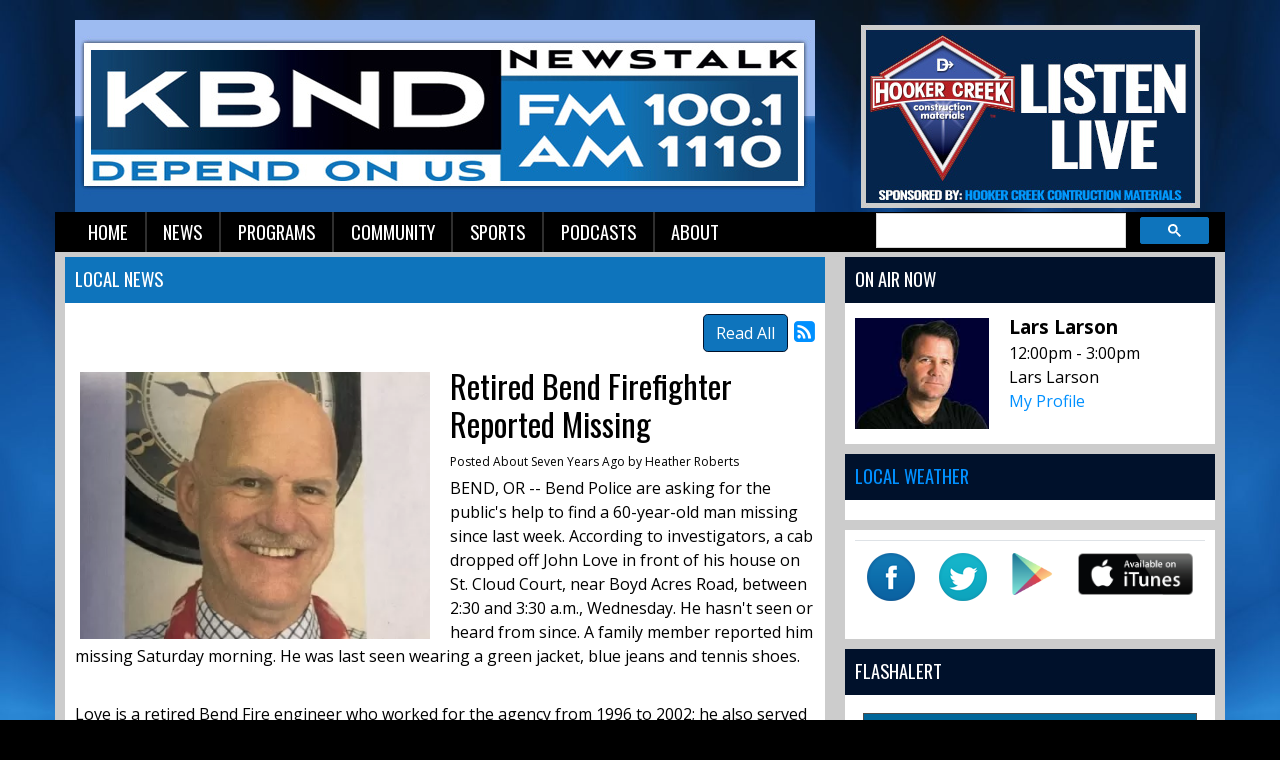

--- FILE ---
content_type: text/html; charset=UTF-8
request_url: https://kbnd.com/kbnd-news/local-news-feed/424361
body_size: 8885
content:
<!DOCTYPE html>
<html lang="en">

<head>
  <title>
    Retired Bend Firefighter Reported Missing  </title>
<link rel="stylesheet" type="text/css" href="https://web-player.art19.com/assets/current.css">  
<meta property="og:title" content="Retired Bend Firefighter Reported Missing" />
<meta property="og:type" content="article" />
<meta property="og:image" content="https://kbnd.com/assets/images/Love_John_missing_020919.webp" />
<meta property="og:url" content="https://kbnd.com/kbnd-news/local-news-feed/424361" />
<meta property="og:description" content="Bend Police say 60-year-old John Love hasn't been seen since early Wednesday morning when a cab dropped him off in front of his northeast Bend house." />
<meta property="twitter:card" content="summary_large_image" />
<meta property="twitter:title" content="Retired Bend Firefighter Reported Missing" />
<meta property="twitter:image" content="https://kbnd.com/assets/images/Love_John_missing_020919.webp" />
<meta property="twitter:description" content="Bend Police say 60-year-old John Love hasn't been seen since early Wednesday morning when a cab dropped him off in front of his northeast Bend house. " />
<meta property="og:site_name" content="KBND" />
<!-- Global site tag (gtag.js) - Google Analytics -->
<script async src="https://www.googletagmanager.com/gtag/js?id=G-DP38PSR90E"></script>
<script>
  window.dataLayer = window.dataLayer || [];
  function gtag(){dataLayer.push(arguments);}
  gtag('js', new Date());

  gtag('config', 'G-DP38PSR90E');
</script>
<!-- //Google Analytics -->

<link rel="stylesheet" href="https://stackpath.bootstrapcdn.com/bootstrap/4.3.1/css/bootstrap.min.css">
<link href="https://maxcdn.bootstrapcdn.com/font-awesome/4.7.0/css/font-awesome.min.css" rel="stylesheet">
<link href="https://cdn-1.envisionwise.com/1/src/css/v2-global.css" rel="stylesheet">
<link href="https://storage.googleapis.com/cdn-1-envisionwise/1/src/css/slick-slider/slick.css" rel="stylesheet" type="text/css"/>
<link href="https://storage.googleapis.com/cdn-1-envisionwise/1/src/css/slick-slider/slick-theme.css" rel="stylesheet" type="text/css"/>
<link href="/css/responsive_custom.css" rel="stylesheet">
<script src="https://code.jquery.com/jquery-3.2.1.min.js" integrity="sha256-hwg4gsxgFZhOsEEamdOYGBf13FyQuiTwlAQgxVSNgt4=" crossorigin="anonymous"></script>
<script src="https://storage.googleapis.com/cdn-1-envisionwise/1/src/js/jquery-scroller-v1.min.js"></script>
<script src="https://storage.googleapis.com/cdn-1-envisionwise/1/src/js/slick.min.js"></script>
<!--[if lt IE 9]>
<script src="https://oss.maxcdn.com/html5shiv/3.7.2/html5shiv.min.js"></script>
<script src="https://oss.maxcdn.com/respond/1.4.2/respond.min.js"></script>
<![endif]-->
<script src="https://www.google.com/recaptcha/api.js" async defer></script>
  
<meta http-equiv="X-UA-Compatible" content="IE=edge">
<meta charset="utf-8">
<meta name="viewport" content="width=device-width, initial-scale=1.0">
<meta name="description" content="Bend Police say 60-year-old John Love hasn't been seen since early Wednesday morning when a cab dropped him off in front of his northeast Bend house.">
<meta name="keywords" content="1110, KBND, News, Talk, Sports, Bend, Oregon, KBND, K-BEND, Depend, On, Us, 1110, KBND, LinkedUpRadio, Envisionwise">
<meta name="author" content="Envisionwise Website Service / LinkedUpRadio">
<meta property="fb:app_id" content="112684982149089" />


<script type="application/ld+json">
{
  "@context": "https://schema.org",
  "@type": "RadioStation",
  "name": "KBND Depends On Us News",
  "image": "https://kbnd.com/images/fb_icon.jpg",
  "@id": "https://kbnd.com/",
  "url": "https://kbnd.com/",
  "telephone": "+1-541-382-5263",
  "address": {
    "@type": "PostalAddress",
    "streetAddress": "63088 NE 18th St.",
    "addressLocality": "Bend",
    "addressRegion": "OR",
    "postalCode": "97701",
    "addressCountry": "US"
  },
  "geo": {
    "@type": "GeoCoordinates",
    "latitude": 44.0904844,
    "longitude": -121.2800453
  },
  "openingHoursSpecification": {
    "@type": "OpeningHoursSpecification",
    "dayOfWeek": [
      "Monday",
      "Tuesday",
      "Wednesday",
      "Thursday",
      "Friday"
    ],
    "opens": "08:00",
    "closes": "17:00"
  },
  "sameAs": "https://twitter.com/1110KBND" 
}
</script>
  <link rel="apple-touch-icon" sizes="180x180" href="/images/favicon/apple-touch-icon.png">
<link rel="icon" type="image/png" sizes="32x32" href="/images/favicon/favicon-32x32.png">
<link rel="icon" type="image/png" sizes="16x16" href="/images/favicon/favicon-16x16.png">
<link rel="manifest" href="/images/favicon/site.webmanifest">
<link rel="mask-icon" href="/images/favicon/safari-pinned-tab.svg" color="#0e74bc">
<link rel="shortcut icon" href="/images/favicon/favicon.ico">
<meta name="msapplication-TileColor" content="#ffffff">
<meta name="msapplication-config" content="/images/favicon/browserconfig.xml">
<meta name="theme-color" content="#ffffff"></head>

<body class="page">

      <section>
  <div class="container">
    <!-- Top Ads-->
    <div class="row ad-row">
      <div class="col-header"> <ins data-revive-zoneid="1356" data-revive-ct0="%c" data-revive-id="38f86457b204ee203d36085fbe49e2db"></ins>
        <script async src="//webwiseforradio.com/ads/www/delivery/asyncjs.php"></script>
      </div>
      <div class="col-header"> <ins data-revive-zoneid="6575" data-revive-ct0="%c" data-revive-id="38f86457b204ee203d36085fbe49e2db"></ins>
        <script async src="//webwiseforradio.com/ads/www/delivery/asyncjs.php"></script>
      </div>
    </div>
    <div class="row header align-items-center">
      <div class="col-md-8 header-logo">
        <div class="zone zone-5418">
<a name="stack-213545"></a>
<div id="stack-213545"></div>
		<section class="stack-item-wrapper stack-override" id="stack-213545">
		
			<div class="header-row-before"></div>
			<div class="body-row-container">
		<div class="body-row">

		<div class="stack">
<section class="stack-content">
  <p style="text-align: center;"><a class="links " href="/kbnd-news/local-news-feed"><strong><img alt="" src="https://kbnd.com/assets/images/StationLogos/kbnd-logo.jpg" style="width: 740px; height: 192px;" /></strong></a></p>
</section>					</div> <!-- /.stack -->
					</div><!-- /.body-row -->
        </div> <!-- /.body-row-container -->

<div class="body_row_after"></div>
</section><!-- /.stack-item-wrapper -->

</div>
      </div>
      <div class="col-md-4 header-listen-live">
        <div class="zone zone-13167">
<a name="stack-363588"></a>
<div id="stack-363588"></div>
		<section class="stack-item-wrapper stack-override" id="stack-363588">
		
			<div class="header-row-before"></div>
			<div class="body-row-container">
		<div class="body-row">

		<div class="stack">
<section class="stack-content">
  <p><a href="http://rdo.to/KBND" target="_blank"><img alt="" src="https://kbnd.com/assets/images/listen-live/hooker-creek-listen-live.jpg" style="width: 339px; height: 183px;"></a></p>
</section>					</div> <!-- /.stack -->
					</div><!-- /.body-row -->
        </div> <!-- /.body-row-container -->

<div class="body_row_after"></div>
</section><!-- /.stack-item-wrapper -->

</div>
      </div>
    </div>
    
<nav class="navbar navbar-expand-lg navbar-custom">

  <button class="navbar-toggler" type="button" data-toggle="collapse" data-target="#navbarCustom" aria-controls="navbarCustom" aria-expanded="false" aria-label="Toggle navigation">
    <span class="navbar-toggler-icon"></span>
  </button>

  
  <div class="collapse navbar-collapse" id="navbarCustom">
    <ul class="nav navbar-nav">

      
        <li class="dropdown">
          <a href="/" class="nav-link dropdown-toggle" role="button" data-toggle="dropdown" aria-haspopup="true" aria-expanded="false" target="_self">Home</a>
                  </li>

      
        <li class="dropdown">
          <a href="" class="nav-link dropdown-toggle" role="button" data-toggle="dropdown" aria-haspopup="true" aria-expanded="false" target="_self">News</a>
                      <ul class="dropdown-menu" aria-labelledby="navbarDropdown">

              	<li>
		<a href="/kbnd-news/local-news-feed">
			Local News		</a>
			</li> 
	<li>
		<a href="/kbnd-news/regional-news">
			Regional News		</a>
			</li> 
	<li>
		<a href="/kbnd-news/business-news">
			Business News		</a>
			</li> 

<li class="dropdown">
	<a href="/links" target="_self" class="dropdown-toggle"  data-toggle="dropdown" role="button" aria-haspopup="true" aria-expanded="false">
		Local Links of Interest	</a>
	
	</li>


<li class="dropdown">
	<a href="/podcasts/1110-kbnd-morning-news" target="_self" class="dropdown-toggle"  data-toggle="dropdown" role="button" aria-haspopup="true" aria-expanded="false">
		Podcast	</a>
	
	</li>


<li class="dropdown">
	<a href="/members/submit-a-news-tip" target="_self" class="dropdown-toggle"  data-toggle="dropdown" role="button" aria-haspopup="true" aria-expanded="false">
		Report A News Tip	</a>
	
	</li>

            </ul>
                  </li>

      
        <li class="dropdown">
          <a href="" class="nav-link dropdown-toggle" role="button" data-toggle="dropdown" aria-haspopup="true" aria-expanded="false" target="_self">Programs</a>
                      <ul class="dropdown-menu" aria-labelledby="navbarDropdown">

              
<li class="dropdown">
	<a href="/personalities/kbnd-morning-news/pages/kbnd-morning-news" target="_self" class="dropdown-toggle"  data-toggle="dropdown" role="button" aria-haspopup="true" aria-expanded="false">
		KBND Morning News	</a>
	
	</li>


<li class="dropdown">
	<a href="/personalities/lars-larson" target="_self" class="dropdown-toggle"  data-toggle="dropdown" role="button" aria-haspopup="true" aria-expanded="false">
		Lars Larson	</a>
	
	</li>


<li class="dropdown">
	<a href="/personalities/mark-levin" target="_self" class="dropdown-toggle"  data-toggle="dropdown" role="button" aria-haspopup="true" aria-expanded="false">
		Mark Levin	</a>
	
	</li>


<li class="dropdown">
	<a href="https://danaloesch.com/" target="_blank" >
		The Dana Show	</a>
	
	</li>


<li class="dropdown">
	<a href="/podcasts/financial-focus" target="_self" class="dropdown-toggle"  data-toggle="dropdown" role="button" aria-haspopup="true" aria-expanded="false">
		Financial Focus	</a>
	
	</li>


<li class="dropdown">
	<a href="/personalities/eric-g" target="_self" class="dropdown-toggle"  data-toggle="dropdown" role="button" aria-haspopup="true" aria-expanded="false">
		Around the House with Eric G.	</a>
	
	</li>


<li class="dropdown">
	<a href="/on-air-schedule" target="_self" class="dropdown-toggle"  data-toggle="dropdown" role="button" aria-haspopup="true" aria-expanded="false">
		Schedule	</a>
	
	</li>


<li class="dropdown">
	<a href="/programs" target="_self" class="dropdown-toggle"  data-toggle="dropdown" role="button" aria-haspopup="true" aria-expanded="false">
		Programs	</a>
	
	</li>

            </ul>
                  </li>

      
        <li class="dropdown">
          <a href="" class="nav-link dropdown-toggle" role="button" data-toggle="dropdown" aria-haspopup="true" aria-expanded="false" target="_self">Community</a>
                      <ul class="dropdown-menu" aria-labelledby="navbarDropdown">

              
<li class="dropdown">
	<a href="/local-events" target="_self" class="dropdown-toggle"  data-toggle="dropdown" role="button" aria-haspopup="true" aria-expanded="false">
		Local Events	</a>
	
	</li>


<li class="dropdown">
	<a href="https://new.evvnt.com/?with_navbar&force_snap_sell&partner=KBND&publisher_id=11856&partner_name=KBND" target="_blank" >
		Promote Event	</a>
	
	</li>

            </ul>
                  </li>

      
        <li class="dropdown">
          <a href="" class="nav-link dropdown-toggle" role="button" data-toggle="dropdown" aria-haspopup="true" aria-expanded="false" target="_self">Sports</a>
                      <ul class="dropdown-menu" aria-labelledby="navbarDropdown">

              	<li>
		<a href="/sports/sports-stories">
			Sports Stories		</a>
			</li> 
	<li>
		<a href="/sports/resultsstandings">
			Results/Standings		</a>
			</li> 

<li class="dropdown">
	<a href="/podcasts/1110-kbnd-sports" target="_self" class="dropdown-toggle"  data-toggle="dropdown" role="button" aria-haspopup="true" aria-expanded="false">
		Podcast	</a>
	
	</li>

            </ul>
                  </li>

      
        <li class="dropdown">
          <a href="" class="nav-link dropdown-toggle" role="button" data-toggle="dropdown" aria-haspopup="true" aria-expanded="false" target="_self">Podcasts</a>
                      <ul class="dropdown-menu" aria-labelledby="navbarDropdown">

              	<li>
		<a href="/podcasts/1110-kbnd-morning-news">
			KBND Morning News		</a>
			</li> 
	<li>
		<a href="/podcasts/1110-kbnd-sports">
			KBND Sports		</a>
			</li> 
	<li>
		<a href="/podcasts/your-town">
			Morning News Interviews		</a>
			</li> 
	<li>
		<a href="/podcasts/experts-on-the-20s">
			Experts on the 20's		</a>
			</li> 
	<li>
		<a href="/podcasts/financial-focus">
			Financial Focus		</a>
			</li> 
            </ul>
                  </li>

      
        <li class="dropdown">
          <a href="" class="nav-link dropdown-toggle" role="button" data-toggle="dropdown" aria-haspopup="true" aria-expanded="false" target="_self">About</a>
                      <ul class="dropdown-menu" aria-labelledby="navbarDropdown">

              	<li>
		<a href="/kbndabout/contest-rules">
			Contest Rules and Privacy Policy		</a>
			</li> 
	<li>
		<a href="/kbndabout/advertise">
			Advertise		</a>
			</li> 
	<li>
		<a href="/kbndabout/contact">
			Contact		</a>
			</li> 
	<li>
		<a href="/kbndabout/employment-opportunities">
			Employment Opportunities		</a>
			</li> 
	<li>
		<a href="/kbndabout/fcc-applications">
			FCC Applications		</a>
			</li> 
            </ul>
                  </li>

          </ul>
    <div class="ml-auto">
        <script async src="https://cse.google.com/cse.js?cx=partner-pub-7269674167832484:5647287561"></script>
        <div class="gcse-searchbox-only"></div>  
    </div>
  </div>
</nav>  </div>
</section>
  
  <section>
    <div class="container content">
      <div class="row">
                  <div class="col-sm-8">
            <div class="zone zone-center">
<a name="stack-87509"></a>
<div id="stack-87509"></div>
		<section class="stack-item-wrapper " id="stack-87509">
		
			<div class="header-row-before"></div>
				<div class="header-row-container">
			<div class="header-row">
				<div class="header-text">
				 <h2>
					Local News					</h2>
				</div>
			</div>
		</div>
		<div class="header-row-after"></div>
		<div class="body-row-container">
		<div class="body-row">

		<div class="stack">

<div class="row">
<div class="col-sm-12">
	<!-- [[[dcj]]] -->
	<div class="post-meta" >
		<!--READ ALL LINK-->
					<a class="btn btn-default btn-station btn-primary" href="/kbnd-news/local-news-feed/" title="Read All">Read All</a>
						<!--READ VIEW ALL LINK-->
		 
		<a href="/kbnd-news/local-news-feed/feed.xml" title="Subscribe To This Feed"><i class="fa fa-rss-square"></i></a>       
	</div>
		
	<div class="blog blog-post blog-23">
		<article class="entry-article">
		<header class="entry-header">
								<div class="entry-icon">
					<img class="img-responsive img-space" src="https://kbnd.com/assets/images/Love_John_missing_020919.webp" border="0" alt=""/>
				</div>
								<h2 class="entry-title">
					Retired Bend Firefighter Reported Missing				</h2>
		</header>
    
		<p class="byline">
			<span class="post-date">Posted About Seven Years Ago </span>
						<span class="author-label">by </span>
			<span class="author">Heather Roberts</span>
					</p>

        
    <div class="entry-content ">
			<p>BEND, OR -- Bend Police are asking for the public&#39;s help to find a 60-year-old man missing since last week. According to investigators, a cab dropped off John Love in front of his house on St. Cloud Court, near Boyd Acres Road, between 2:30 and 3:30 a.m., Wednesday. He hasn&#39;t seen or heard from since. A family member reported him missing Saturday morning. He was last seen wearing a green jacket, blue jeans and tennis shoes.</p>

<p>&nbsp;</p>

<p>Love is a retired Bend Fire engineer who worked for the agency from 1996 to 2002; he also served as a volunteer coordinator, from 2014 to 2016. Anyone with information on his location is asked to call non-emergency police dispatch at <a href="tel:541-693-6911">541-693-6911</a>.</p>

<p>&nbsp;</p>

<p><u>UPDATE</u>: Bend Police say the body of John Love was discovered Monday afternoon. Deschutes County Search and Rescue deployed 27 searchers and Sheriff&rsquo;s Office personnel to help Bend Police look for Love, at about 2 p.m. After about 2.5 hours of searching, two human-scent K9 teams found Love&rsquo;s body near 18th and Cooley, inside a large hole in a construction site; his body was covered in snow.&nbsp;</p>

<p>&nbsp;</p>

<p>Bend PD is working with the District Attorney&rsquo;s Office and Medical Examiner to determine cause of death.&nbsp;</p>

<p>&nbsp;</p>

<p style="text-align: center;"><img alt="" src="https://kbnd.com/assets/images/Love_John_missing_poster_020919.jpg" style="width: 553px; height: 441px;" /></p>
		</div>
    
    <div class="post-meta">
		<!--READ ALL LINK-->
					<a class="btn btn-default btn-station btn-primary" href="/kbnd-news/local-news-feed/" >Read All</a>
						<!--READ VIEW ALL LINK-->
    </div>
    
    			<div class="share-elements">
			    <div class="stButtonWrapperWide sharethis-inline-share-buttons  data-title="Retired Bend Firefighter Reported Missing"  data-min_count="0"  data-url="https://kbnd.com/kbnd-news/local-news-feed/424361" " style="margin-top:25px;margin-bottom:25px;"></div>
    			</div>
		    
    <div class="entry-footer">
    				<p>
				<a href="javascript:blog_show_comments_jm();" id="show-comments-link-jm" class="showcomments-btn">Hide Comments</a>
			</p>
			<div class="comment-container-jm">
				<div class="post-footer" style="padding-top: 10px;">
									</div>
			</div>
          </div>
	</article>
	</div>
</div>
</div>

	
<script type="text/javascript">
var container_is_closed_jm = false;
function blog_show_comments_jm() {

	if(container_is_closed_jm) {
	    $("div.comment-container-jm").css("display", "block");
	    $("a#show-comments-link-jm").text('Hide Comments <<');
	    container_is_closed_jm = false;
	}
	else {
	    $("div.comment-container-jm").css("display", "none");
	    $("a#show-comments-link-jm").text('Show Comments >>');
	    container_is_closed_jm = true;
	}
}
</script>					</div> <!-- /.stack -->
					</div><!-- /.body-row -->
        </div> <!-- /.body-row-container -->

<div class="body_row_after"></div>
</section><!-- /.stack-item-wrapper -->

</div>
          </div>
          <div class="col-sm-4">
            <div class="zone zone-right">
<a name="stack-360696"></a>
<div id="stack-360696"></div>
		<section class="stack-item-wrapper " id="stack-360696">
		
			<div class="header-row-before"></div>
				<div class="header-row-container">
			<div class="header-row">
				<div class="header-text">
				 <h2>
					On Air Now					</h2>
				</div>
			</div>
		</div>
		<div class="header-row-after"></div>
		<div class="body-row-container">
		<div class="body-row">

		<div class="stack">
<div class="module-onair icon-left">
	<div class="row">
		<div class="col-5 col-xs-5">
			<div class="icon">
				<a href="http://www.larslarson.com"><img src="/assets/jocks_3655_1743007567.jpg" alt="Lars Larson" border="0" class="img-responsive"></a>			</div>
		</div>
		<div class="col-7 col-xs-7">
			<div class="jock-name">
				Lars Larson			</div>
			<div class="program-time">
				12:00pm - 3:00pm			</div>
			<div class="program-name">
				Lars Larson			</div>
      			<div class="on-air-link">
								<a href="http://www.larslarson.com">My Profile</a>
							</div>
		</div>
	</div>
</div>					</div> <!-- /.stack -->
					</div><!-- /.body-row -->
        </div> <!-- /.body-row-container -->

<div class="body_row_after"></div>
</section><!-- /.stack-item-wrapper -->
<a name="stack-261091"></a>
<div id="stack-261091"></div>
		<section class="stack-item-wrapper weather-widget" id="stack-261091">
		
			<div class="header-row-before"></div>
				<div class="header-row-container">
			<div class="header-row">
				<div class="header-text">
				 <h2>
					<a href="http://oregonsmoke.blogspot.com/">Local Weather </a>					</h2>
				</div>
			</div>
		</div>
		<div class="header-row-after"></div>
		<div class="body-row-container">
		<div class="body-row">

		<div class="stack">
<div>
<a href="https://www.accuweather.com/en/us/bend-or/97703/weather-forecast/335268" class="aw-widget-legal">
<!--
By accessing and/or using this code snippet, you agree to AccuWeatherâ€™s terms and conditions (in English) which can be found at https://www.accuweather.com/en/free-weather-widgets/terms and AccuWeatherâ€™s Privacy Statement (in English) which can be found at https://www.accuweather.com/en/privacy.
-->
</a><div id="awcc1497979988247" class="aw-widget-current"  data-locationkey="335268" data-unit="f" data-language="en-us" data-useip="false" data-uid="awcc1497979988247"></div><script type="text/javascript" src="https://oap.accuweather.com/launch.js"></script></div>					</div> <!-- /.stack -->
					</div><!-- /.body-row -->
        </div> <!-- /.body-row-container -->

<div class="body_row_after"></div>
</section><!-- /.stack-item-wrapper -->
<a name="stack-250736"></a>
<div id="stack-250736"></div>
		<section class="stack-item-wrapper " id="stack-250736">
		
			<div class="header-row-before"></div>
			<div class="body-row-container">
		<div class="body-row">

		<div class="stack">
<section class="stack-content">
  <table class="table">
	<tbody>
		<tr>
			<td style="text-align: center;"><a class="links " href="https://www.facebook.com/KBND1110/" target="_blank"><img alt="" class="img-responsive" src="https://kbnd.com/assets/images/icons/facebok-icon.png" style="width: 48px; height: 48px;" /></a></td>
			<td style="text-align: center;"><a class="links " href="https://twitter.com/1110KBND" target="_blank"><img alt="" class="img-responsive" src="https://kbnd.com/assets/images/icons/twitter-icon.png" style="width: 48px; height: 48px;" /></a></td>
			<td style="text-align: center;"><a class="links " href="https://play.google.com/store/apps/details?id=com.kbnd.player&amp;hl=en"><img alt="" class="img-responsive" src="https://kbnd.com/assets/images/icons/GooglePlay-Icon.png" style="width: 42px; height: 42px;" /></a></td>
			<td style="text-align: center;"><a class="links " href="https://itunes.apple.com/us/app/kbnd/id925069126?mt=8"><img alt="" class="img-responsive" src="https://kbnd.com/assets/images/icons/itunes-button.png" style="width: 115px; height: 42px;" /></a></td>
		</tr>
	</tbody>
</table>
</section>					</div> <!-- /.stack -->
					</div><!-- /.body-row -->
        </div> <!-- /.body-row-container -->

<div class="body_row_after"></div>
</section><!-- /.stack-item-wrapper -->
<a name="stack-372356"></a>
<div id="stack-372356"></div>
		<section class="stack-item-wrapper " id="stack-372356">
		
			<div class="header-row-before"></div>
				<div class="header-row-container">
			<div class="header-row">
				<div class="header-text">
				 <h2>
					FlashAlert					</h2>
				</div>
			</div>
		</div>
		<div class="header-row-after"></div>
		<div class="body-row-container">
		<div class="body-row">

		<div class="stack">
<section class="stack-content">
  <p><iframe frameborder="0" height="300px" scrolling="yes" src="https://www.flashalertnewswire.net/IIN/reportsX/cwc-closures.php?RegionID=10&Testing=0" width="100%"></iframe></p>
</section>					</div> <!-- /.stack -->
					</div><!-- /.body-row -->
        </div> <!-- /.body-row-container -->

<div class="body_row_after"></div>
</section><!-- /.stack-item-wrapper -->
<a name="stack-214821"></a>
<div id="stack-214821"></div>
		<section class="stack-item-wrapper stack-transparent" id="stack-214821">
		
			<div class="header-row-before"></div>
			<div class="body-row-container">
		<div class="body-row">

		<div class="stack">
<div class="openx-zone env_rotating_lead" align="center">
<ins data-revive-zoneid="3276" data-revive-ct0="%c" data-revive-id="38f86457b204ee203d36085fbe49e2db"></ins><script async src="//webwiseforradio.com/ads/www/delivery/asyncjs.php"></script>
</div>
					</div> <!-- /.stack -->
					</div><!-- /.body-row -->
        </div> <!-- /.body-row-container -->

<div class="body_row_after"></div>
</section><!-- /.stack-item-wrapper -->
<a name="stack-380615"></a>
<div id="stack-380615"></div>
		<section class="stack-item-wrapper " id="stack-380615">
		
			<div class="header-row-before"></div>
				<div class="header-row-container">
			<div class="header-row">
				<div class="header-text">
				 <h2>
					KBND ON FACEBOOK					</h2>
				</div>
			</div>
		</div>
		<div class="header-row-after"></div>
		<div class="body-row-container">
		<div class="body-row">

		<div class="stack">
<div>
<div class="text-center">
<div id="fb-root"></div>
<script>(function(d, s, id) {
  var js, fjs = d.getElementsByTagName(s)[0];
  if (d.getElementById(id)) return;
  js = d.createElement(s); js.id = id;
  js.src = 'https://connect.facebook.net/en_US/sdk.js#xfbml=1&version=v3.2';
  fjs.parentNode.insertBefore(js, fjs);
}(document, 'script', 'facebook-jssdk'));</script>

<div class="fb-page" data-adapt-container-width="true" data-height="500" data-hide-cover="false" data-href="https://www.facebook.com/KBND1110/" data-show-facepile="true" data-small-header="false" data-tabs="timeline" data-width="330">
<blockquote cite="https://www.facebook.com/KBND1110/" class="fb-xfbml-parse-ignore"><a href="https://www.facebook.com/KBND1110/">KBND</a></blockquote>
</div>
</div>
</div>					</div> <!-- /.stack -->
					</div><!-- /.body-row -->
        </div> <!-- /.body-row-container -->

<div class="body_row_after"></div>
</section><!-- /.stack-item-wrapper -->
<a name="stack-394399"></a>
<div id="stack-394399"></div>
		<section class="stack-item-wrapper " id="stack-394399">
		
			<div class="header-row-before"></div>
				<div class="header-row-container">
			<div class="header-row">
				<div class="header-text">
				 <h2>
					Duck Insider					</h2>
				</div>
			</div>
		</div>
		<div class="header-row-after"></div>
		<div class="body-row-container">
		<div class="body-row">

		<div class="stack">
<section class="stack-content">
  <div class="art19-web-player awp-medium awp-theme-dark-blue" data-series-id="0519deea-7bd5-4590-b56f-87b30eb8a613" data-pick-from-series="latest"></div></section>					</div> <!-- /.stack -->
					</div><!-- /.body-row -->
        </div> <!-- /.body-row-container -->

<div class="body_row_after"></div>
</section><!-- /.stack-item-wrapper -->
<a name="stack-336894"></a>
<div id="stack-336894"></div>
		<section class="stack-item-wrapper " id="stack-336894">
		
			<div class="header-row-before"></div>
				<div class="header-row-container">
			<div class="header-row">
				<div class="header-text">
				 <h2>
					News Disclaimers					</h2>
				</div>
			</div>
		</div>
		<div class="header-row-after"></div>
		<div class="body-row-container">
		<div class="body-row">

		<div class="stack">
<section class="stack-content">
  </section>					</div> <!-- /.stack -->
					</div><!-- /.body-row -->
        </div> <!-- /.body-row-container -->

<div class="body_row_after"></div>
</section><!-- /.stack-item-wrapper -->
<a name="stack-250735"></a>
<div id="stack-250735"></div>
		<section class="stack-item-wrapper stack-override" id="stack-250735">
		
			<div class="header-row-before"></div>
			<div class="body-row-container">
		<div class="body-row">

		<div class="stack">
<div class="openx-zone env_rotating_lead" align="center">
<ins data-revive-zoneid="3277" data-revive-ct0="%c" data-revive-id="38f86457b204ee203d36085fbe49e2db"></ins><script async src="//webwiseforradio.com/ads/www/delivery/asyncjs.php"></script>
</div>
					</div> <!-- /.stack -->
					</div><!-- /.body-row -->
        </div> <!-- /.body-row-container -->

<div class="body_row_after"></div>
</section><!-- /.stack-item-wrapper -->

</div>
          </div>
                      </div>
    </div>
  </section>

      <section>
  <div class="container ad-bg">
    <div class="row ad-row">
      <div class="col-md-12 footer-ad-lg">
        <div class="text-center"> <ins data-revive-zoneid="3283" data-revive-ct0="%c" data-revive-id="38f86457b204ee203d36085fbe49e2db"></ins>
          <script async src="//webwiseforradio.com/ads/www/delivery/asyncjs.php"></script>
        </div>
      </div>
    </div>
    <div class="row ad-row">
      <div class="col-footer">
        <div class="footer-ad"> <ins data-revive-zoneid="3278" data-revive-ct0="%c" data-revive-id="38f86457b204ee203d36085fbe49e2db"></ins>
          <script async src="//webwiseforradio.com/ads/www/delivery/asyncjs.php"></script>
        </div>
      </div>
      <div class="col-footer">
        <div class="footer-ad"> <ins data-revive-zoneid="3279" data-revive-ct0="%c" data-revive-id="38f86457b204ee203d36085fbe49e2db"></ins>
          <script async src="//webwiseforradio.com/ads/www/delivery/asyncjs.php"></script>
        </div>
      </div>
      <div class="col-footer">
        <div class="footer-ad"> <ins data-revive-zoneid="3280" data-revive-ct0="%c" data-revive-id="38f86457b204ee203d36085fbe49e2db"></ins>
          <script async src="//webwiseforradio.com/ads/www/delivery/asyncjs.php"></script>
        </div>
      </div>
      <div class="col-footer">
        <div class="footer-ad"> <ins data-revive-zoneid="3281" data-revive-ct0="%c" data-revive-id="38f86457b204ee203d36085fbe49e2db"></ins>
          <script async src="//webwiseforradio.com/ads/www/delivery/asyncjs.php"></script>
        </div>
      </div>
      <div class="col-footer">
        <div class="footer-ad"> <ins data-revive-zoneid="3282" data-revive-ct0="%c" data-revive-id="38f86457b204ee203d36085fbe49e2db"></ins>
          <script async src="//webwiseforradio.com/ads/www/delivery/asyncjs.php"></script>
        </div>
      </div>
    </div>
  </div>
  <div class="container footer">
    <div class="row">
      <div class="col-md-12">
        <div class="stack-override footer-nav">
          <div class="zone zone-5420">
<a name="stack-334283"></a>
<div id="stack-334283"></div>
		<section class="stack-item-wrapper " id="stack-334283">
		
			<div class="header-row-before"></div>
			<div class="body-row-container">
		<div class="body-row">

		<div class="stack">
<section class="stack-content">
  <p style="text-align: center;">If you need help accessing the online public file due to a disability, please&nbsp;<a href="mailto:jeremy@combinedcommunications.com">contact us</a></p>
</section>					</div> <!-- /.stack -->
					</div><!-- /.body-row -->
        </div> <!-- /.body-row-container -->

<div class="body_row_after"></div>
</section><!-- /.stack-item-wrapper -->
<a name="stack-213652"></a>
<div id="stack-213652"></div>
		<section class="stack-item-wrapper " id="stack-213652">
		
			<div class="header-row-before"></div>
			<div class="body-row-container">
		<div class="body-row">

		<div class="stack">
<section class="stack-content">
  <p style="text-align: center;"><span style="font-size:12px;"><a class="navtext " href="https://kbnd.com/assets/images/CCI_eeo_2020-21.pdf">Home</a> &nbsp;|&nbsp; <a class="navtext " href="https://publicfiles.fcc.gov/am-profile/KBND" target="_blank">KBND Public File</a>&nbsp; |&nbsp; <a href="https://publicfiles.fcc.gov/am-profile/KBND/equal-employment-opportunity-records/additional-documents/eeo-public-file-reports/4a3bc3e6-7341-518c-9b22-07b3f385dbfe" target="_blank">EEO</a>&nbsp; |&nbsp;<a href="https://bendradio.com/careers/">&nbsp;</a><a class="navtext " href="https://bendradio.com/careers/">Employment Opportunities</a><a href="https://bendradio.com/careers/"> </a><a href="http://bendradio.com/careers/">&nbsp;</a>| &nbsp;<a class="navtext " href="https://bendradio.com/team/">Advertising Information</a><a href="https://bendradio.com/team/"> </a>&nbsp;| &nbsp;<a class="navtext " href="https://kbnd.com/links">Links</a> &nbsp;| &nbsp;<a class="navtext " href="https://bendradio.com/contact/">Contact</a><br>
<a href="https://kbnd.com/kbndabout/contest-rules">Privacy Policy/Terms</a></span></p>
</section>					</div> <!-- /.stack -->
					</div><!-- /.body-row -->
        </div> <!-- /.body-row-container -->

<div class="body_row_after"></div>
</section><!-- /.stack-item-wrapper -->

</div>
          <div class="zone zone-5421">
<a name="stack-213653"></a>
<div id="stack-213653"></div>
		<section class="stack-item-wrapper mt-4" id="stack-213653">
		
			<div class="header-row-before"></div>
			<div class="body-row-container">
		<div class="body-row">

		<div class="stack">
<section class="stack-content">
  <div class="row align-items-center justify-content-center">
<div class="col-sm-6 col-lg-2 no-padding"><img alt="" src="https://kbnd.com/assets/images/content/COMB_DIGITAL_ALL_LOGOS.jpg" style="width: 1660px; height: 469px; float: left;"></div>
</div>
</section>					</div> <!-- /.stack -->
					</div><!-- /.body-row -->
        </div> <!-- /.body-row-container -->

<div class="body_row_after"></div>
</section><!-- /.stack-item-wrapper -->

</div>
        </div>
      </div>
    </div>
    <div class="row footer-info">
      <div class="col-sm-6">
        <p class="copyright">&copy; 2026 KBND, Combined Comm. Inc </p>
        <a class="d-none d-md-block" href="https://linkedupradio.com" target="_blank" id="lur-logo"><img src="https://linkedupradio.com/images/linkedupradio_icon_light.png" class="img-responsive" alt="LinkedUpRadio" /></a>
      </div>
      <div class="col-sm-6">
        <p class="admin-access">Built on <a href="https://envisionwise.com" target="_blank">Envisionwise</a> Technology. </p>
        <a class="d-none d-md-block" href="https://envisionwise.com" target="_blank"><img src="https://linkedupradio.com/images/envisionwise_icon_light.png" class="img-responsive pull-right" alt="Envisionwise Web Services" /></a>
      </div>
    </div>
  </div>
  </section>  
  <!-- ShadowBox Plugin -->
<link rel="stylesheet" type="text/css" href="https://storage.googleapis.com/cdn-1-envisionwise/1/src/js/jquery/plugins/shadowbox/shadowbox.css">
<script type="text/javascript" src="https://storage.googleapis.com/cdn-1-envisionwise/1/src/js/jquery/plugins/shadowbox/shadowbox.js"></script>
<script type="text/javascript">
	Shadowbox.init();
</script>
<!-- //Shadowbox Plugin -->
    <script type='text/javascript' src='https://platform-api.sharethis.com/js/sharethis.js#property=5e208d8e9acf7f0012e8e7d3&product=inline-share-buttons&cms=sop' async='async'></script>
    <script>//window.__sharethis__.load('inline-share-buttons', {min_count : 1});</script>
    <script type="text/javascript" src="https://cdn-1.envisionwise.com/1/src/js/jquery/jquery-ui-1.8.2.custom.min.js"></script>
<script type="text/javascript" src="https://cdn-1.envisionwise.com/1/src/js/jquery/plugins/timepick.js"></script>
<link type="text/css" href="https://cdn-1.envisionwise.com/1/src/js/jquery/ui-themes/smoothness/jquery-ui-1.8.9.custom.css" rel="Stylesheet" />
<script type="text/javascript">
$(document).ready(function() {
	$(".multifeed .tab_content").hide(); //Hide all content
	$(".multifeed .tabs li:first").addClass("active").show(); //Activate first tab
	$(".multifeed .tab_content:first").show(); //Show first tab content
	doHover = function()
	{
		clearTheFlipper();
		if($(this).hasClass('active')) { return false; }
		$(".multifeed .tabs li").removeClass("active"); //Remove any "active" class
		$(".multifeed .tabs li > a").removeClass("active"); //Remove any "active" class -- added for Bootstrap v4
		$(this).addClass("active"); //Add "active" class to selected tab
		$(this).children("a").addClass("active"); //Add "active" class to selected tab -- added for Boostrap v4
		theCount = $(this).index() + 1;
		$(".multifeed .tab_content").hide(); //Hide all tab content
		var activeTab = $(this).find("a").attr("rel"); //Find the rel attribute value to identify the active tab + content
		$(activeTab).fadeIn(); //Fade in the active content		
		return false;
	}
	
	theCount = 1;
	tabFlip = function()
	{
		var tabs = $('.multifeed .tabs li');
		var tabCount = tabs.length;
		var count = theCount % tabCount;		
		$(tabs).removeClass("active"); //Remove any "active" class
		$(".multifeed .tabs li > a").removeClass("active"); //Remove any "active" class -- added for Bootstrap v4
		$(tabs[count]).addClass("active"); //Add "active" class to selected tab
		$(tabs[count]).children("a").addClass("active"); //Add "active" class to selected tab -- added for Bootstrap v4
		$(".multifeed .tab_content").hide(); //Hide all tab content
		var activeTab = $(tabs[count]).find("a").attr("rel"); //Find the rel attribute value to identify the active tab + content
		$(activeTab).fadeIn(); //Fade in the active content
		theCount++;
	}
	setTheFlipper = function() { interval = setInterval(tabFlip, flipTime); }
	clearTheFlipper = function() { interval = clearInterval(interval); }
	flipTime = 6000;
	$(".multifeed .tabs li").hover(doHover, setTheFlipper);
	$('.multifeed .tab_container').hover(clearTheFlipper, setTheFlipper);
	setTheFlipper();
});
</script>
<script type="text/javascript">
$(document).ready(function(){
	$('.event_box').hide();
	$(".event_header").click(function () {
		$( '#' + $(this).attr('id') + ' > div.event_box').slideToggle("fast");
	});
});
</script>
<script type="text/javascript">
$(document).ready(function(){
	$('.datepicker').datepicker({dateFormat: 'yy-mm-dd',showOtherMonths: true, selectOtherMonths: true});
	$(".timepicker").timepicker({ampm: true, timeFormat: 'hh:mm TT'});	
});
</script>
<script type="text/javascript">
$(document).ready(function(){
	$('.formsdatepicker').datepicker({
		dateFormat: 'yy-mm-dd',
		showOtherMonths: true,
		selectOtherMonths: true,
		minDate: '-110Y',
		maxDate: '+5Y',
		changeMonth: true,
		changeYear: true,
		yearRange: '1930:2028',
		showOn: 'button',
		buttonImage: '/src/css/fugue/icons/calendar-month.png',
		buttonImageOnly: true		
	});
});
</script>

    <!--New Rotating Header Code-->

    
        <script type="text/javascript" src="https://storage.googleapis.com/cdn-1-envisionwise/1/src/js/jquery.cycle2.min.js"></script> 
        
        
    <style>    
    .slider {
         margin: 0;
         padding: 0;
         width: 1060;
         height: 180;
         overflow: hidden;
    }
    </style>


<script src="https://stackpath.bootstrapcdn.com/bootstrap/4.3.1/js/bootstrap.min.js" integrity="sha384-JjSmVgyd0p3pXB1rRibZUAYoIIy6OrQ6VrjIEaFf/nJGzIxFDsf4x0xIM+B07jRM" crossorigin="anonymous"></script>
<script src="https://cdnjs.cloudflare.com/ajax/libs/howler/2.2.4/howler.min.js"></script><script src="https://cdn-1.envisionwise.com/1/src/js/v2-global.js"></script>
<script src="/js/script.js"></script><script type="text/javascript" src="https://web-player.art19.com/assets/current.js"></script>
</body>

</html>



--- FILE ---
content_type: text/html; charset=UTF-8
request_url: https://www.flashalertnewswire.net/IIN/reportsX/cwc-closures.php?RegionID=10&Testing=0
body_size: 1519
content:
<!DOCTYPE html PUBLIC "-//W3C//DTD HTML 4.01 Transitional//EN">
<html>
<head>
<meta http-equiv="Content-Type" content="text/html; charset=iso-8859-1">
<meta http-equiv="Refresh" content="600">
<meta content='width=device-width, initial-scale=1.0, maximum-scale=1.0, user-scalable=0' name='viewport'> 
<meta name="viewport" content="width=device-width, target-densityDpi=medium-dpi">
<title>FlashNews</title><style type="text/css">
#cwcReportContainer { 
	background-color: #FFF;
}
#cwcReportBody { 
	border-left: 1px solid #CCC;
	border-right: 1px solid #CCC;
	border-bottom: 1px solid #CCC;
}
#cwcReportSubHeader {
	font-family: Verdana, Arial, Helvetica, sans-serif;
	font-size: 0.7em;
	padding: 2px;
	border-bottom: 1px solid #CCC;
}
#cwcReportHeader {
	color: #FFF;
	font-family: Tahoma, Verdana, Arial, sans-serif;
	font-size: 12pt;
	padding: 5px;
	background-color: #006699;
	text-align: center;
	font-weight: bold;
	border: 1px solid #4C4C4C;
}
#cwcReportSubHeader a { color: #333; text-decoration: none; }

#cwcReportFooter {
	border-top: 1px solid #CCC;
	font-family: Verdana, Arial, Helvetica, sans-serif;
	font-size: 0.7em;
	padding: 2px;
	background-color: #EEE;
	text-align: right;
	color: #CCC;
}
#cwcReportFooter a {
	color: #333;
	text-decoration: none;
}
.cwcReport { 
	font-family: Verdana, Arial, Helvetica, sans-serif;
	font-size: 0.8em;
	margin-left: 10px;
	padding: 2px;
}
.cwcReport strong {
	color: #333;
}
.cwcReportCat { 
	padding: 5px;
	background-color: #EBEBEB;
	border-bottom: 1px solid #CCC;
	font-family: Tahoma, Verdana, Arial, sans-serif;
	font-weight: bold;	
	font-size: 1.0em;	
}	
</style>
</head>
<body>
<div id='cwcReportContainer'>
	<div id='cwcReportHeader'>
	Bend/Central-Eastern Oregon Emergency Info for Tue. Jan. 20 - 2:53 pm	</div>
	<div id='cwcReportBody'>
<div id='cwcReportSubHeader'><div style="float:left;"><a href="https://www.flashalert.net/participants.html?RegionID=10" target="_blank">Breaking news from local organizations.</a></div><div style="float:right;"><a href="https://www.flashalert.net/" target="_blank">Info provided by FlashAlert Newswire</a></div><div style="clear:both;"></div></div><div class='cwcReportCat'>Transportation</div><div class='cwcReport'><strong>ODOT: Central Ore.</strong>&nbsp;- The Oregon DMV Prineville office at 1595 E. Third St. is closed today due to staffing. You may be able to complete your service online at DMV2U. Find your nearest DMV offices at oregondmv.com.  <a href="http://www.tripcheck.com" target="_blank">More Info</a></div>	
</div></div><br/><br/>
<script defer>
window.addEventListener('load', function () {
  var d = document, s = 'script', id = 'equallyWidget';
  var js, fjs = d.getElementsByTagName(s)[0];
  if (d.getElementById(id)) return;
  js = d.createElement(s); js.id = id;
  js.src = "https://widget.prod.equally.ai/equally-widget.min.js";
  fjs.parentNode.insertBefore(js, fjs);

  if (!window.EQUALLY_AI_API_KEY) {
    window.EQUALLY_AI_API_KEY = "fruh80kwmrndksiuvlxzy837oia36nfh";
    var intervalId = setInterval(function () {
      if (window.EquallyAi) {
        clearInterval(intervalId);
        window.EquallyAi = new EquallyAi();
      }
    }, 500);
  }
});
</script>

<!-- <script defer>document.addEventListener('load', function(d, s, id) {var js, fjs = d.getElementsByTagName(s)[0];if (d.getElementById(id)) return;js = d.createElement(s); js.id = id;js.src = "https://widget.prod.equally.ai/equally-widget.min.js";fjs.parentNode.insertBefore(js, fjs);}(document, 'script', 'equallyWidget'));!window.EQUALLY_AI_API_KEY&&(window.EQUALLY_AI_API_KEY="fruh80kwmrndksiuvlxzy837oia36nfh",intervalId=setInterval(function(){window.EquallyAi&&(clearInterval(intervalId),window.EquallyAi=new EquallyAi)},500));</script> -->
</body></html>